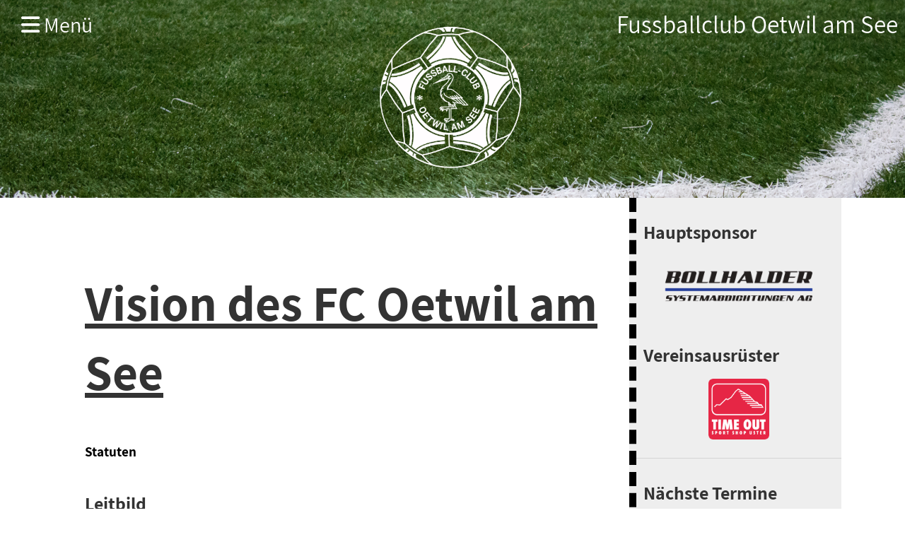

--- FILE ---
content_type: text/html;charset=UTF-8
request_url: https://www.fcoetwil.ch/statuten_und_leitbild
body_size: 8637
content:
<!DOCTYPE html>
<html lang="de">
<head>
<base href="/clubdesk/"/>

<meta name="google-site-verification" content="UZpoLbP-RiIZPvYHG_KQ2c7Jr_l_6wWRYH0myTsWBrg" />


    <meta http-equiv="content-type" content="text/html; charset=UTF-8">
    <meta name="viewport" content="width=device-width, initial-scale=1">

    <title>Mitgliedschaft - Fussballclub Oetwil am See</title>
    <link rel="icon" type="image/png" href="fileservlet?type=image&amp;id=1000956&amp;s=djEtPOaCVBCrLtJIJBvyDnZewMQD2qsrSR3ATsHYxvsfU20=">
<link rel="apple-touch-icon" href="fileservlet?type=image&amp;id=1000956&amp;s=djEtPOaCVBCrLtJIJBvyDnZewMQD2qsrSR3ATsHYxvsfU20=">
<meta name="msapplication-square150x150logo" content="fileservlet?type=image&amp;id=1000956&amp;s=djEtPOaCVBCrLtJIJBvyDnZewMQD2qsrSR3ATsHYxvsfU20=">
<meta name="msapplication-square310x310logo" content="fileservlet?type=image&amp;id=1000956&amp;s=djEtPOaCVBCrLtJIJBvyDnZewMQD2qsrSR3ATsHYxvsfU20=">
<meta name="msapplication-square70x70logo" content="fileservlet?type=image&amp;id=1000956&amp;s=djEtPOaCVBCrLtJIJBvyDnZewMQD2qsrSR3ATsHYxvsfU20=">
<meta name="msapplication-wide310x150logo" content="fileservlet?type=image&amp;id=1000956&amp;s=djEtPOaCVBCrLtJIJBvyDnZewMQD2qsrSR3ATsHYxvsfU20=">
<link rel="stylesheet" type="text/css" media="all" href="v_4.5.13/shared/css/normalize.css"/>
<link rel="stylesheet" type="text/css" media="all" href="v_4.5.13/shared/css/layout.css"/>
<link rel="stylesheet" type="text/css" media="all" href="v_4.5.13/shared/css/tinyMceContent.css"/>
<link rel="stylesheet" type="text/css" media="all" href="v_4.5.13/webpage/css/admin.css"/>
<link rel="stylesheet" type="text/css" media="all" href="/clubdesk/webpage/fontawesome_6_1_1/css/all.min.css"/>
<link rel="stylesheet" type="text/css" media="all" href="/clubdesk/webpage/lightbox/featherlight-1.7.13.min.css"/>
<link rel="stylesheet" type="text/css" media="all" href="/clubdesk/webpage/aos/aos-2.3.2.css"/>
<link rel="stylesheet" type="text/css" media="all" href="/clubdesk/webpage/owl/css/owl.carousel-2.3.4.min.css"/>
<link rel="stylesheet" type="text/css" media="all" href="/clubdesk/webpage/owl/css/owl.theme.default-2.3.4.min.css"/>
<link rel="stylesheet" type="text/css" media="all" href="/clubdesk/webpage/owl/css/animate-1.0.css"/>
<link rel="stylesheet" type="text/css" media="all" href="v_4.5.13/content.css?v=1756927232176"/>
<link rel="stylesheet" type="text/css" media="all" href="v_4.5.13/shared/css/altcha-cd.css"/>
<script type="text/javascript" src="v_4.5.13/webpage/jquery_3_6_0/jquery-3.6.0.min.js"></script><script async defer src="v_4.5.13/shared/scripts/altcha_2_0_1/altcha.i18n.js" type="module"></script>
    <link rel="stylesheet" href="/clubdesk/webpage/cookieconsent/cookieconsent-3.1.1.min.css">
<link rel="stylesheet" href="genwwwfiles/page.css?v=1756927232176">

<link rel="stylesheet" href="wwwfiles/custom.css?v=1614550280422" />

<script type="text/javascript" src="wwwfiles/jquery.csv.min.js"></script>
<script type="text/javascript" src="wwwfiles/spiele.js"></script>

</head>
<body class="">

<span class='cd-backgroundPane' style='display: block; position: absolute; overflow: hidden;top: 0px;left: 0px;bottom: 0px;right: 0px;background-color: #ffffff;'>
</span>

<nav>
    <a href="javascript:void(0);" onclick="if (!window.location.hash) { window.location.href='/statuten_und_leitbild#cd-page-content'; const target = document.getElementById('cd-page-content'); let nav = document.getElementById('cd-navigation-element'); const y = target.getBoundingClientRect().top + window.scrollY - nav.offsetHeight; window.scrollTo({ top: y, behavior: 'auto' }); } else { window.location.href=window.location.href; }"onkeyup="if(event.key === 'Enter') { event.preventDefault(); this.click(); }" class="cd-skip-link" tabindex="0">Direkt zum Hauptinhalt springen</a>

    <div class="cd-navigation-bar-container cd-hide-on-edit" id="cd-navigation-element">
        <div class="cd-navigation-bar scroll-offset-desktop scroll-offset-mobile">
            <div class="cd-navigation-bar-content">
                <div class="cd-club-logo-and-name">

<a class="cd-club-name" href="/startseite">Fussballclub Oetwil am See</a>
</div>

                <div class="cd-filler"></div>
                
                <div class="cd-separator"></div>
            <a class="cd-megamenu-button" href="javascript:void(0)">
    <i class="fas fa-bars"></i> Menü
</a>
            </div>
        </div>
        <div class="cd-megamenu-container cd-menu">
    <div class="cd-megamenu">
        <div class="cd-megamenu-content">
            <div class="cd-menu-level-1">
                <ul>
                        <li>
                            <a href="/verein"  data-id="_0" data-parent-id="" class="cd-menu-item  ">Verein</a>
                                <div class="cd-menu-level-2">
                                    <ul>
                                            <li>
                                                <a href="/verein/Termine"  data-id="_0_0" data-parent-id="_0" class="cd-menu-item  ">Termine</a>
                                            </li>
                                            <li>
                                                <a href="/verein/spielbetrieb"  data-id="_0_1" data-parent-id="_0" class="cd-menu-item  ">Spielbetrieb</a>
                                            </li>
                                            <li>
                                                <a href="/verein/kontakte"  data-id="_0_2" data-parent-id="_0" class="cd-menu-item  ">Kontakte</a>
                                            </li>
                                            <li>
                                                <a href="/verein/vorstand"  data-id="_0_3" data-parent-id="_0" class="cd-menu-item  ">Vorstand</a>
                                            </li>
                                            <li>
                                                <a href="/verein/schiedsrichter"  data-id="_0_4" data-parent-id="_0" class="cd-menu-item  ">Schiedsrichter</a>
                                            </li>
                                            <li>
                                                <a href="/verein/sportplatz-schachenweid"  data-id="_0_5" data-parent-id="_0" class="cd-menu-item  ">Sportplatz </a>
                                            </li>
                                            <li>
                                                <a href="/verein/fc-huettli"  data-id="_0_6" data-parent-id="_0" class="cd-menu-item  ">FC Hüttli</a>
                                            </li>
                                            <li>
                                                <a href="/verein/ehrenmitglieder"  data-id="_0_7" data-parent-id="_0" class="cd-menu-item  ">Ehrenmitglieder</a>
                                            </li>
                                            <li>
                                                <a href="/verein/geschichte"  data-id="_0_8" data-parent-id="_0" class="cd-menu-item  ">Geschichte</a>
                                            </li>
                                    </ul>
                                </div>
                        </li>
                        <li>
                            <a href="/Mannschaften"  data-id="_1" data-parent-id="" class="cd-menu-item  ">Mannschaften</a>
                                <div class="cd-menu-level-2">
                                    <ul>
                                            <li>
                                                <a href="/Mannschaften/1_mannschaft"  data-id="_1_0" data-parent-id="_1" class="cd-menu-item  ">1. Mannschaft</a>
                                            </li>
                                            <li>
                                                <a href="/Mannschaften/a_junioren"  data-id="_1_1" data-parent-id="_1" class="cd-menu-item  ">A+ Junioren </a>
                                            </li>
                                            <li>
                                                <a href="/Mannschaften/b_junioren"  data-id="_1_2" data-parent-id="_1" class="cd-menu-item  ">B Junioren</a>
                                            </li>
                                            <li>
                                                <a href="/Mannschaften/c_junioren"  data-id="_1_3" data-parent-id="_1" class="cd-menu-item  ">C Junioren </a>
                                            </li>
                                            <li>
                                                <a href="/Mannschaften/da_junioren"  data-id="_1_4" data-parent-id="_1" class="cd-menu-item  ">Da Junioren</a>
                                            </li>
                                            <li>
                                                <a href="/Mannschaften/db_junioren"  data-id="_1_5" data-parent-id="_1" class="cd-menu-item  ">Db Junioren</a>
                                            </li>
                                            <li>
                                                <a href="/Mannschaften/dc_junioren"  data-id="_1_6" data-parent-id="_1" class="cd-menu-item  ">Dc Junioren</a>
                                            </li>
                                            <li>
                                                <a href="/Mannschaften/ea_junioren"  data-id="_1_7" data-parent-id="_1" class="cd-menu-item  ">Ea Junioren</a>
                                            </li>
                                            <li>
                                                <a href="/Mannschaften/a_junioren2"  data-id="_1_8" data-parent-id="_1" class="cd-menu-item  ">Torhüter</a>
                                            </li>
                                            <li>
                                                <a href="/Mannschaften/senioren_30"  data-id="_1_9" data-parent-id="_1" class="cd-menu-item  ">Senioren 30+</a>
                                            </li>
                                            <li>
                                                <a href="/Mannschaften/senioren_40"  data-id="_1_10" data-parent-id="_1" class="cd-menu-item  ">Senioren 40+</a>
                                            </li>
                                    </ul>
                                </div>
                        </li>
                        <li>
                            <a href="/statuten_und_leitbild"  data-id="_2" data-parent-id="" class="cd-menu-item cd-menu-active cd-menu-selected">Mitgliedschaft</a>
                                <div class="cd-menu-level-2">
                                    <ul>
                                            <li>
                                                <a href="/statuten_und_leitbild/mitgliederbeitraege"  data-id="_2_0" data-parent-id="_2" class="cd-menu-item  ">Mitgliederbeiträge</a>
                                            </li>
                                            <li>
                                                <a href="/statuten_und_leitbild/mitglied_werden2"  data-id="_2_1" data-parent-id="_2" class="cd-menu-item  ">Mitglied werden</a>
                                            </li>
                                            <li>
                                                <a href="/statuten_und_leitbild/vereinsaustritt"  data-id="_2_2" data-parent-id="_2" class="cd-menu-item  ">Vereinsaustritt</a>
                                            </li>
                                    </ul>
                                </div>
                        </li>
                        <li>
                            <a href="/sponsoring"  data-id="_3" data-parent-id="" class="cd-menu-item  ">Sponsoring</a>
                                <div class="cd-menu-level-2">
                                    <ul>
                                            <li>
                                                <a href="/sponsoring/werbung"  data-id="_3_0" data-parent-id="_3" class="cd-menu-item  ">Werbung</a>
                                            </li>
                                            <li>
                                                <a href="/sponsoring/sponsoren"  data-id="_3_1" data-parent-id="_3" class="cd-menu-item  ">Sponsoren</a>
                                            </li>
                                            <li>
                                                <a href="/sponsoring/passivmitglieder"  data-id="_3_2" data-parent-id="_3" class="cd-menu-item  ">Passivmitglieder</a>
                                            </li>
                                            <li>
                                                <a href="/sponsoring/supporter-vereinigung"  data-id="_3_3" data-parent-id="_3" class="cd-menu-item  ">Supporter-Vereinigung</a>
                                            </li>
                                    </ul>
                                </div>
                        </li>
                </ul>
            </div>
        </div>
    </div>
</div>
    </div>
</nav>

<div class="main cd-light">

        <div tabindex="0" class="cd-totop-button" onclick="topFunction()"
         onkeyup="if(event.key === 'Enter') { topFunction(); }">
        <i class="fas fa-chevron-up"></i>
    </div>


    <header class="header-wrapper">
    <div class="cd-header "><div id='section_1000376' class='cd-section cd-light cd-min-height-set' debug-label='1000376' style='min-height: 280px;'>
<span class='cd-backgroundPane cd-backgroundPosition_COVER' style='display: block; position: absolute; overflow: hidden;top: 0px;left: 0px;bottom: 0px;right: 0px;filter: blur(0px);background-image: url(fileservlet?type=image&amp;id=1000931&amp;s=djEtWeLrdZemWE8rFk5cghnd7fntfhdSTXYuAH_DrLndkQA=);background-color: #ffffff;'>
</span>
<div class='cd-section-content cd-full-width'></div>
</div>
</div>
    </header>

<div class="columns-wrapper">
    <div class="columns-margins"></div>
    <div class="columns">
        <main class="content-wrapper" tabindex="-1" id="cd-page-content" >
            <div class="cd-content  cd-light"><span class='cd-backgroundPane' style='display: block; position: absolute; overflow: hidden;top: 0px;left: 0px;bottom: 0px;right: 0px;background-color: rgba(255,255,255,1);'>
</span>
<div aria-labelledby="block_1001291_title" id='section_1000174' class='cd-section cd-light' debug-label='1000174' style=''>
<span class='cd-backgroundPane' style='display: block; position: absolute; overflow: hidden;top: 0px;left: 0px;bottom: 0px;right: 0px;background-color: rgba(255,255,255,1);'>
</span>
<div class='cd-section-content'><div class="cd-row">

    <div class="cd-col m12">
        <div data-block-type="24" class="cd-block"
     debug-label="TitleBlock:1001291"
     id="block_1001291" 
     style="" >

    <div class="cd-block-content" id="block_1001291_content"
         style="">
        <h1 id="block_1001291_title">Vision des FC Oetwil am See</h1></div>
    </div>
</div>
    </div>

<div class="cd-row">

    <div class="cd-col m12">
        <div data-block-type="0" class="cd-block"
     debug-label="TextBlock:1000827"
     id="block_1000827" 
     style="" >

    <div class="cd-block-content" id="block_1000827_content"
         style="">
        <div><span style="color: rgb(0, 0, 0); font-size: 120%;"><a style="color: rgb(0, 0, 0);" href="fileservlet?id=1000777&amp;s=djEtaoTq-q7fSeH5x071Gc91BeQXGYL9VgwK6d_ddqfjyws=" target="_blank" rel="noopener"><strong>Statuten</strong></a></span></div>
<div>&nbsp;</div>
<h3 class="entry-content clearfix"><span style="font-size: 100%;"><strong>Leitbild</strong></span></h3>
<p>Fussball, Freude und Freundschaft, dies sind Attribute, welche der FC Oetwil am See seit seiner Gr&uuml;ndung im Jahr 1969 verfolgt. Wir bieten allen interessierten Kindern, Jugendlichen und Erwachsenen einen Platz in unserem Verein an und schaffen das Umfeld, einer Freizeitbesch&auml;ftigung nachzugehen sowie die Kameradschaft zu f&ouml;rdern. Wir bekennen uns zum Breitensport und streben eine hohe Qualit&auml;t in Bezug auf Ausbildung, Training, Sicherheit und Integration an.</p>
<p><strong>Lokale Verankerung</strong><br>Als Dorfverein nehmen wir aktiv am Dorfleben teil. Das sportliche Angebot sowie die Vereinsanl&auml;sse sehen wir als Treffpunkt f&uuml;r Oetwiler Einwohner von jung bis alt und leisten damit einen Beitrag an die kulturelle Vielfalt und Attraktivit&auml;t der Gemeinde Oetwil am See.</p>
<p><strong>Ethik</strong><br>Gegenseitiger Respekt und Fairness beim Fussball und im pers&ouml;nlichen Umgang &ndash; auch Dritten gegen&uuml;ber &ndash; geh&ouml;ren zu unserem Kredo. Wir f&ouml;rdern den Fairplaygedanken bei unseren Spielern, Trainern, Betreuern, Funktion&auml;ren und Zuschauern. Wir pflegen das aktive Vereinsleben mit Beteiligung aller Vereinsmitglieder.</p>
<p><strong>Sportlich</strong><br>Wir richten unser Sportangebot auf die spezifischen Bed&uuml;rfnisse der unterschiedlichen Mitgliedergruppen aus, insbesondere f&uuml;r Kinder, Jugendliche, Aktive, Senioren und Veteranen. Wir f&ouml;rdern die eigenen Junioren mit qualifizierten Trainern f&uuml;r alle, um die n&ouml;tigen Grundlagen f&uuml;r eine ausgezeichnete fussballerische Ausbildung sicherzustellen. Im gesamten aktiven Bereich setzt der FC Oetwil am See auf die Integration des eigenen Nachwuchses. Wir wollen uns im Verein und innerhalb der Mannschaften Ziele setzen und diese konsequent verfolgen.</p>
<p><strong>Finanzen</strong><br>Wir streben nachhaltige, gesunde und ausgeglichene Finanzen an. Damit wir die finanziellen Bed&uuml;rfnisse erf&uuml;llen k&ouml;nnen sind wir auf Mitgliederbeitr&auml;ge, Ertr&auml;ge aus Vereinsanl&auml;ssen, Sponsoren- und Supporter-Beitr&auml;ge, Werbeeinnahmen sowie weitere Einnahmequellen angewiesen.</p>
<p><strong>Information und Kommunikation</strong><br>Wir betreiben eine transparente und klare Vereins- und Kommunikationspolitik und nehmen unsere soziale Verantwortung gegen&uuml;ber allen Interessengruppen wahr. Wir wollen klare Arbeitsauftr&auml;ge, einen sichergestellten Informationsfluss und eine gesunde, funktionierende Vereinsstruktur schaffen.</p>
<p><strong>Zusammenarbeit</strong><br>Zur Erreichung der Vereinsziele arbeiten wir mit anderen Vereinen, Beh&ouml;rden und Organisationen in unserem Umfeld eng zusammen.</p>
<p>Mit folgenden Verb&auml;nden und Beh&ouml;rden besteht eine aktive Zusammenarbeit:</p>
<ul>
<li>Schweizerischer Fussballverband (SFV)</li>
<li>Regionaler Fussballverband (FVRZ)</li>
<li>Gemeinde Oetwil am See</li>
</ul>
<p>Oetwil am See, 31. August 2013</p></div>
    </div>
</div>
    </div>

</div>
</div>
</div>
        </main>

        <aside class="sidebar-wrapper">
            <div class="cd-sidebar  cd-light"><span class='cd-backgroundPane' style='display: block; position: absolute; overflow: hidden;top: 0px;left: 0px;bottom: 0px;right: 0px;background-color: rgba(255,255,255,1);'>
</span>
<div aria-labelledby="block_1001461_title" id='section_1000539' class='cd-section' debug-label='1000539' style='margin: 0px;padding: 10px;'>
<div class='cd-section-content cd-full-width'><div class="cd-row">

    <div class="cd-col m12">
        <div data-block-type="24" class="cd-block cd-block-left cd-block-mobile-left"
     debug-label="TitleBlock:1001461"
     id="block_1001461" 
     style="flex-grow: 1;margin: 0px;" >

    <div class="cd-block-content" id="block_1001461_content"
         style="padding: 0px;">
        <h3 id="block_1001461_title">Hauptsponsor </h3></div>
    </div>
<div data-block-type="28" class="cd-block cd-block-center cd-block-mobile-center"
     debug-label="Sponsors:1001462"
     id="block_1001462" 
     style="flex-grow: 1;margin: 0;" >

    <div class="cd-block-content" id="block_1001462_content"
         style="padding: 0px;">
        <div class="cd-tile-container"><div class="cd-sponsors-item cd-tile cd-tile-width-1"><div class="cd-sponsors-logo"><div class="cd-image-wrapper-3_1"><div class="cd-image-content "><a href="https://www.systemabdichtungen.ch/" target="_blank"><img alt="Bollhalder Systemabdichtungen AG" class="cd-image-contain" src="fileservlet?type=image&amp;id=1000819&amp;s=djEt1gDec67QRLnCmi1RxVQkXRqyUoxh0wufCgclV8kTuBk="/></a></div></div></div ></div ></div ></div>
    </div>
<div data-block-type="24" class="cd-block cd-block-left cd-block-mobile-left"
     debug-label="TitleBlock:1001463"
     id="block_1001463" 
     style="flex-grow: 1;margin: 0px;" >

    <div class="cd-block-content" id="block_1001463_content"
         style="padding: 0px;">
        <h3 id="block_1001463_title">Vereinsausr&uuml;ster</h3></div>
    </div>
<div data-block-type="28" class="cd-block cd-block-center cd-block-mobile-center"
     debug-label="Sponsors:1001464"
     id="block_1001464" 
     style="flex-grow: 1;margin: 0;" >

    <div class="cd-block-content" id="block_1001464_content"
         style="padding: 0px;">
        <div class="cd-tile-container"><div class="cd-sponsors-item cd-tile cd-tile-width-1"><div class="cd-sponsors-logo"><div class="cd-image-wrapper-3_1"><div class="cd-image-content "><a href="https://www.sportshop-timeout.ch" target="_blank"><img alt="Sport Shop Time Out Uster AG" class="cd-image-contain" src="fileservlet?type=image&amp;id=1000777&amp;s=djEtUTJlZTOgLPKxzsE63aKSzBre4dvI18DCoMRat00mnrw="/></a></div></div></div ></div ></div ></div>
    </div>
</div>
    </div>

</div>
</div>
<div aria-labelledby="block_1001465_title" id='section_1000540' class='cd-section' debug-label='1000540' style='padding: 10px;'>
<div class='cd-section-content cd-full-width'><div class="cd-row">

    <div class="cd-col m12">
        <div data-block-type="24" class="cd-block cd-block-left cd-block-mobile-left"
     debug-label="TitleBlock:1001465"
     id="block_1001465" 
     style="flex-grow: 1;margin: 0px;" >

    <div class="cd-block-content" id="block_1001465_content"
         style="padding: 0px;">
        <h3 id="block_1001465_title">N&auml;chste Termine</h3></div>
    </div>
</div>
    </div>

<div class="cd-row">

    <div class="cd-col m12">
        <div data-block-type="2" class="cd-block"
     debug-label="EventList:1001466"
     id="block_1001466" 
     style="flex-grow: 1;margin: 0px;" >

    <div class="cd-block-content" id="block_1001466_content"
         style="padding: 0px;">
        <span class="cd-back-anchor" id="eventblock-1001466"></span>

<div class="event-list cd-tile-h">
    <div class="cd-tile-container cd-neutral-content">
<div role="button" tabindex="0" class="cd-tile-h-box cd-tile-width-1" onclick="window.location.href='/statuten_und_leitbild?b=1001466&c=ED1000408&s=djEtpffAzsnIIlJHUv-koxN6CwxPx-R4y2CBsiOay14gpxI='" onkeyup="if (event.key === 'Enter' || event.key === ' ') { event.preventDefault(); this.click(); }" style="cursor:pointer;">
<span class="cd-back-anchor" id="eventlistblock-1001466-event-1000408"></span>
<div class="cd-tile-h-main-area">
<div class="cd-tile-h-main-content">
<div class="cd-tile-h-main-heading">Trainingslager 1. Mannschaft</div>
<div class="cd-tile-h-main-subheading">Di 24.02.2026 - <br>So 01.03.2026</div>
</div>
</div>
</div>
<div role="button" tabindex="0" class="cd-tile-h-box cd-tile-width-1" onclick="window.location.href='/statuten_und_leitbild?b=1001466&c=ED1000410&s=djEtux5u5SPS9Qek9tXvpfkT6-I6wMQIFbptGXebqxQbQik='" onkeyup="if (event.key === 'Enter' || event.key === ' ') { event.preventDefault(); this.click(); }" style="cursor:pointer;">
<span class="cd-back-anchor" id="eventlistblock-1001466-event-1000410"></span>
<div class="cd-tile-h-main-area">
<div class="cd-tile-h-main-content">
<div class="cd-tile-h-main-heading">Papiersammlung</div>
<div class="cd-tile-h-main-subheading">Sa 07.03.2026 08:00 - 13:00</div>
</div>
</div>
</div>
<div role="button" tabindex="0" class="cd-tile-h-box cd-tile-width-1" onclick="window.location.href='/statuten_und_leitbild?b=1001466&c=ED1000224&s=djEtpKCCPQuibgpFnR4VMn3tZ6M8W3QzkOdrNmjnhCKnbb8='" onkeyup="if (event.key === 'Enter' || event.key === ' ') { event.preventDefault(); this.click(); }" style="cursor:pointer;">
<span class="cd-back-anchor" id="eventlistblock-1001466-event-1000224"></span>
<div class="cd-tile-h-main-area">
<div class="cd-tile-h-main-content">
<div class="cd-tile-h-main-heading">FC Oetwil am See 1 (4.) - FC Wetzikon 2 (4.)</div>
<div class="cd-tile-h-main-subheading">So 29.03.2026 14:00 - 16:00</div>
</div>
</div>
</div>
<div role="button" tabindex="0" class="cd-tile-h-box cd-tile-width-1" onclick="window.location.href='/statuten_und_leitbild?b=1001466&c=ED1000283&s=djEtWPVjluRp-UDXW2UF8J9GXVX2la5GMleCkzaZsvyoK1g='" onkeyup="if (event.key === 'Enter' || event.key === ' ') { event.preventDefault(); this.click(); }" style="cursor:pointer;">
<span class="cd-back-anchor" id="eventlistblock-1001466-event-1000283"></span>
<div class="cd-tile-h-main-area">
<div class="cd-tile-h-main-content">
<div class="cd-tile-h-main-heading">FC Gossau 2 (4.) - FC Oetwil am See 1 (4.)</div>
<div class="cd-tile-h-main-subheading">So 12.04.2026 00:00 - 02:00</div>
</div>
</div>
</div>
<div role="button" tabindex="0" class="cd-tile-h-box cd-tile-width-1" onclick="window.location.href='/statuten_und_leitbild?b=1001466&c=ED1000284&s=djEt8XyLHKU1NwpnOHgi-VgrFcNjNLJQVfn-6axvFO9Cqdk='" onkeyup="if (event.key === 'Enter' || event.key === ' ') { event.preventDefault(); this.click(); }" style="cursor:pointer;">
<span class="cd-back-anchor" id="eventlistblock-1001466-event-1000284"></span>
<div class="cd-tile-h-main-area">
<div class="cd-tile-h-main-content">
<div class="cd-tile-h-main-heading">FC Oetwil am See 1 (4.) - FC Rüti 2 (4.)</div>
<div class="cd-tile-h-main-subheading">So 19.04.2026 14:00 - 16:00</div>
</div>
</div>
</div>
<div role="button" tabindex="0" class="cd-tile-h-box cd-tile-width-1" onclick="window.location.href='/statuten_und_leitbild?b=1001466&c=ED1000285&s=djEtov8NrA2tXe1SymuHWl-cMhHn3-PXy13F2qZ6Pl7i8HM='" onkeyup="if (event.key === 'Enter' || event.key === ' ') { event.preventDefault(); this.click(); }" style="cursor:pointer;">
<span class="cd-back-anchor" id="eventlistblock-1001466-event-1000285"></span>
<div class="cd-tile-h-main-area">
<div class="cd-tile-h-main-content">
<div class="cd-tile-h-main-heading">FC Stäfa 1895 3 (4.) - FC Oetwil am See 1 (4.)</div>
<div class="cd-tile-h-main-subheading">So 26.04.2026 10:00 - 12:00</div>
</div>
</div>
</div>
<div role="button" tabindex="0" class="cd-tile-h-box cd-tile-width-1" onclick="window.location.href='/statuten_und_leitbild?b=1001466&c=ED1000286&s=djEttlYpVjQEn8mNRd9275A8foqfZ39ermSePATUDhm-FXc='" onkeyup="if (event.key === 'Enter' || event.key === ' ') { event.preventDefault(); this.click(); }" style="cursor:pointer;">
<span class="cd-back-anchor" id="eventlistblock-1001466-event-1000286"></span>
<div class="cd-tile-h-main-area">
<div class="cd-tile-h-main-content">
<div class="cd-tile-h-main-heading">FC Oetwil am See 1 (4.) - FC Pfäffikon 2 (4.)</div>
<div class="cd-tile-h-main-subheading">So 03.05.2026 14:00 - 16:00</div>
</div>
</div>
</div>
</div>
<p class="cd-detailPageNavigation">
        <a class="cd-button cd-button-tertiary"
           href="/statuten_und_leitbild?b=1001466&c=EL&s=djEtSZwmX5TvPyP9FPWDJ4FlHI3EI9p1kgXBkINPIoSrT68=">Weitere Einträge</a>
        </p>
    </div>
</div>
    </div>
</div>
    </div>

</div>
</div>
</div>
        </aside>
    </div>
    <div class="columns-margins"></div>
</div>


<footer>
    <div class="cd-footer  cd-light"><span class='cd-backgroundPane' style='display: block; position: absolute; overflow: hidden;top: 0px;left: 0px;bottom: 0px;right: 0px;background-color: rgba(255,255,255,0);'>
</span>
<div aria-labelledby="block_1000981_title" id='section_1000140' class='cd-section cd-light' debug-label='1000140' style=''>
<span class='cd-backgroundPane' style='display: block; position: absolute; overflow: hidden;top: 0px;left: 0px;bottom: 0px;right: 0px;background-color: rgba(255,255,255,0);'>
</span>
<div class='cd-section-content'><div class="cd-row">

    <div class="cd-col m12">
        <div data-block-type="24" class="cd-block cd-block-center cd-block-mobile-center"
     debug-label="TitleBlock:1000981"
     id="block_1000981" 
     style="" >

    <div class="cd-block-content" id="block_1000981_content"
         style="">
        <h2 id="block_1000981_title">Sponsoren</h2></div>
    </div>
<div data-block-type="28" class="cd-block"
     debug-label="Sponsors:1000905"
     id="block_1000905" 
     style="" >

    <div class="cd-block-content" id="block_1000905_content"
         style="">
        <div class="cd-tile-container"><div class="cd-sponsors-item cd-tile cd-tile-width-5"><div class="cd-sponsors-logo"><div class="cd-image-wrapper-3_1"><div class="cd-image-content "><a href="https://www.abplanalpag.ch/" target="_blank"><img alt="Abplanalp AG " class="cd-image-contain" src="fileservlet?type=image&amp;id=1000207&amp;s=djEtDmQoEchxyFp0VU9rOd3328HSEzcCflAD3ihsdTT7Ldg="/></a></div></div></div ></div ><div class="cd-sponsors-item cd-tile cd-tile-width-5"><div class="cd-sponsors-logo"><div class="cd-image-wrapper-3_1"><div class="cd-image-content "><a href="https://www.adessohairdesign.ch/oetwil-am-see-by-samira/" target="_blank"><img alt="Adesso Hair Design by Samira" class="cd-image-contain" src="fileservlet?type=image&amp;id=1000793&amp;s=djEtDYURI7vRfQKMIzJW3a0C6_O2cqV1b-A2nX-u3fBu480="/></a></div></div></div ></div ><div class="cd-sponsors-item cd-tile cd-tile-width-5"><div class="cd-sponsors-logo"><div class="cd-image-wrapper-3_1"><div class="cd-image-content "><a href="https://adizollinger.ch/" target="_blank"><img alt="Adi Zollinger GmbH" class="cd-image-contain" src="fileservlet?type=image&amp;id=1000208&amp;s=djEtub3njAx3NT44Wh_5-ZGtsFvc-Ri7TDpYqKNd2utv-Vs="/></a></div></div></div ></div ><div class="cd-sponsors-item cd-tile cd-tile-width-5"><div class="cd-sponsors-logo"><div class="cd-image-wrapper-3_1"><div class="cd-image-content "><img alt="Anto&#39;s Plattenbeläge GmbH" class="cd-image-contain" src="fileservlet?type=image&amp;id=1000813&amp;s=djEtk966qMDBC-5Ad7B16r1Bn6XwjxoltbUc2HbVGN9wTi0="/></div></div></div ></div ><div class="cd-sponsors-item cd-tile cd-tile-width-5"><div class="cd-sponsors-logo"><div class="cd-image-wrapper-3_1"><div class="cd-image-content "><a href="https://www.systemabdichtungen.ch/" target="_blank"><img alt="Bollhalder Systemabdichtungen AG" class="cd-image-contain" src="fileservlet?type=image&amp;id=1000819&amp;s=djEt1gDec67QRLnCmi1RxVQkXRqyUoxh0wufCgclV8kTuBk="/></a></div></div></div ></div ><div class="cd-sponsors-item cd-tile cd-tile-width-5"><div class="cd-sponsors-logo"><div class="cd-image-wrapper-3_1"><div class="cd-image-content "><a href="www.brunnenbuehl-ag.ch" target="_blank"><img alt="Brunnenbühl AG" class="cd-image-contain" src="fileservlet?type=image&amp;id=1001047&amp;s=djEt6OkhNzGf772uTZgoJGrmyRJJrpzOzkHBUWAdt_My7jw="/></a></div></div></div ></div ><div class="cd-sponsors-item cd-tile cd-tile-width-5"><div class="cd-sponsors-logo"><div class="cd-image-wrapper-3_1"><div class="cd-image-content "><a href="https://www.carrosseriemaurer.ch" target="_blank"><img alt="Carrosserie Urs Maurer" class="cd-image-contain" src="fileservlet?type=image&amp;id=1000256&amp;s=djEtq5uIAvaFa40yjVfMO4rBSGftuXy4yirQIKCn6gCchvc="/></a></div></div></div ></div ><div class="cd-sponsors-item cd-tile cd-tile-width-5"><div class="cd-sponsors-logo"><div class="cd-image-wrapper-3_1"><div class="cd-image-content "><a href="https://www.elektro-maag.ch" target="_blank"><img alt="Elektro Maag AG" class="cd-image-contain" src="fileservlet?type=image&amp;id=1000257&amp;s=djEtBAx2w7EKfmvfe_HhW1x6ywvdKJ4LMoXGVMcrmSk7D8w="/></a></div></div></div ></div ><div class="cd-sponsors-item cd-tile cd-tile-width-5"><div class="cd-sponsors-logo"><div class="cd-image-wrapper-3_1"><div class="cd-image-content "><a href="https://www.feldhofgarage.ch" target="_blank"><img alt="Feldhof Garage AG" class="cd-image-contain" src="fileservlet?type=image&amp;id=1000258&amp;s=djEtNKD5Xmp7tu8g3S7R0tKJZYrMYNLpOC1sqHahQDM5f_s="/></a></div></div></div ></div ><div class="cd-sponsors-item cd-tile cd-tile-width-5"><div class="cd-sponsors-logo"><div class="cd-image-wrapper-3_1"><div class="cd-image-content "><a href="https://www.finam.ch/" target="_blank"><img alt="finam software&amp;solutions ag" class="cd-image-contain" src="fileservlet?type=image&amp;id=1000791&amp;s=djEtkVV88S1A4wkQwksT7ZCjJpWEd66rHlqo53V_AMF-GPc="/></a></div></div></div ></div ><div class="cd-sponsors-item cd-tile cd-tile-width-5"><div class="cd-sponsors-logo"><div class="cd-image-wrapper-3_1"><div class="cd-image-content "><a href="http://www.fluetsch-transporte.ch" target="_blank"><img alt="Flütsch Transporte GmbH" class="cd-image-contain" src="fileservlet?type=image&amp;id=1000259&amp;s=djEteIJ8io0SY0Kim_dcYDu-Emql3n2LbF0MQTUuwQJtgSo="/></a></div></div></div ></div ><div class="cd-sponsors-item cd-tile cd-tile-width-5"><div class="cd-sponsors-logo"><div class="cd-image-wrapper-3_1"><div class="cd-image-content "><img alt="Friitigsclub" class="cd-image-contain" src="fileservlet?type=image&amp;id=1000808&amp;s=djEtjiA8kIkENCzYJKyqq8NtstYwNj0olVH92Msfwj1s6Uc="/></div></div></div ></div ><div class="cd-sponsors-item cd-tile cd-tile-width-5"><div class="cd-sponsors-logo"><div class="cd-image-wrapper-3_1"><div class="cd-image-content "><a href="https://www.gadola-bau.ch/" target="_blank"><img alt="Gadola Immobilien und Verwaltungs AG" class="cd-image-contain" src="fileservlet?type=image&amp;id=1000932&amp;s=djEtfOzx6MWPnI2qVfIWMraY5ZUUx98AWcihrAJ4hARzJic="/></a></div></div></div ></div ><div class="cd-sponsors-item cd-tile cd-tile-width-5"><div class="cd-sponsors-logo"><div class="cd-image-wrapper-3_1"><div class="cd-image-content "><a href="https://eichbuehl.mazda.ch/" target="_blank"><img alt="Garage Eichbühl" class="cd-image-contain" src="fileservlet?type=image&amp;id=1000261&amp;s=djEtuFpKttCHAOKohaoQgcbHnwAR45SqM5eU8g4V2d4lZy8="/></a></div></div></div ></div ><div class="cd-sponsors-item cd-tile cd-tile-width-5"><div class="cd-sponsors-logo"><div class="cd-image-wrapper-3_1"><div class="cd-image-content "><a href="https://www.garage-weber.ch" target="_blank"><img alt="Garage Weber Männedorf AG" class="cd-image-contain" src="fileservlet?type=image&amp;id=1000262&amp;s=djEtyeuWbyaAswzoFAUygdQmVZNQleCCH7FtzXZVIVIW9tE="/></a></div></div></div ></div ><div class="cd-sponsors-item cd-tile cd-tile-width-5"><div class="cd-sponsors-logo"><div class="cd-image-wrapper-3_1"><div class="cd-image-content "><img alt="Georg Walder Transporte Kurierdienst" class="cd-image-contain" src="fileservlet?type=image&amp;id=1000237&amp;s=djEtY9ZEUvu-i7riDnDxmARdetsYN7w7bnGsV-fem6virlg="/></div></div></div ></div ><div class="cd-sponsors-item cd-tile cd-tile-width-5"><div class="cd-sponsors-logo"><div class="cd-image-wrapper-3_1"><div class="cd-image-content "><a href="https://gerbersports-gmbh.ch" target="_blank"><img alt="Gerber Sports GmbH" class="cd-image-contain" src="fileservlet?type=image&amp;id=1000263&amp;s=djEtQeCFDVlns0Nl0EgxctwaIoz50k12dQ2A0NdmVMSC1Aw="/></a></div></div></div ></div ><div class="cd-sponsors-item cd-tile cd-tile-width-5"><div class="cd-sponsors-logo"><div class="cd-image-wrapper-3_1"><div class="cd-image-content "><a href="https://www.hagermetzg.ch" target="_blank"><img alt="Hagers Bahnhöfli-Metzg" class="cd-image-contain" src="fileservlet?type=image&amp;id=1000264&amp;s=djEt-Ow_HsRnVAsUd3Zn78v10i5ooPmx_whMYoaAhtZO_Ac="/></a></div></div></div ></div ><div class="cd-sponsors-item cd-tile cd-tile-width-5"><div class="cd-sponsors-logo"><div class="cd-image-wrapper-3_1"><div class="cd-image-content "><a href="https://it-tech.ch" target="_blank"><img alt="IT-Tech Föllmi GmbH" class="cd-image-contain" src="fileservlet?type=image&amp;id=1000804&amp;s=djEt2xDO1ZoJYSzs_EGpp11VbtZC15-a2NMra916ZhrCxT0="/></a></div></div></div ></div ><div class="cd-sponsors-item cd-tile cd-tile-width-5"><div class="cd-sponsors-logo"><div class="cd-image-wrapper-3_1"><div class="cd-image-content "><a href="https://www.grimm.ch" target="_blank"><img alt="J. Grimm AG" class="cd-image-contain" src="fileservlet?type=image&amp;id=1000266&amp;s=djEtlGFlJa-yZZ1wMzseWQs5cw7EWoJxDZTz3Tag8F9gnfQ="/></a></div></div></div ></div ><div class="cd-sponsors-item cd-tile cd-tile-width-5"><div class="cd-sponsors-logo"><div class="cd-image-wrapper-3_1"><div class="cd-image-content "><a href="https://kuenzli-ag.ch" target="_blank"><img alt="Künzli AG" class="cd-image-contain" src="fileservlet?type=image&amp;id=1000268&amp;s=djEt_PQZ3BbatMw236IafZWdckP1Ti45KcbwLZKcdlGBkqA="/></a></div></div></div ></div ><div class="cd-sponsors-item cd-tile cd-tile-width-5"><div class="cd-sponsors-logo"><div class="cd-image-wrapper-3_1"><div class="cd-image-content "><a href="www.marzoskinderwelt.ch" target="_blank"><img alt="Marzo&#39;s Kinderwelt" class="cd-image-contain" src="fileservlet?type=image&amp;id=1000812&amp;s=djEtglFosetVe5LRfEsBJrx32hRrjO4_U92sITg28rFtUlI="/></a></div></div></div ></div ><div class="cd-sponsors-item cd-tile cd-tile-width-5"><div class="cd-sponsors-logo"><div class="cd-image-wrapper-3_1"><div class="cd-image-content "><a href="https://www.raiffeisen.ch/rapperswil-jona/de/ueber-uns/ihre-bank-vor-ort/ihre-ansprechpartner/team-hombrechtikon.html" target="_blank"><img alt="Raiffeisenbank Rapperswil-Jona" class="cd-image-contain" src="fileservlet?type=image&amp;id=1000820&amp;s=djEt1NB9YhfdkAwFatcKP76AwBObhAKJRJXJyEiChV3l500="/></a></div></div></div ></div ><div class="cd-sponsors-item cd-tile cd-tile-width-5"><div class="cd-sponsors-logo"><div class="cd-image-wrapper-3_1"><div class="cd-image-content "><a href="https://www.mobiliar.ch/generalagenturen/meilen" target="_blank"><img alt="Schweizerische Mobiliar Versicherungsgesellschaft" class="cd-image-contain" src="fileservlet?type=image&amp;id=1000796&amp;s=djEt1cPDl5hgQhTWzdxN4SoPvvBOsmMAzBXu3Jk9kdhIMb8="/></a></div></div></div ></div ><div class="cd-sponsors-item cd-tile cd-tile-width-5"><div class="cd-sponsors-logo"><div class="cd-image-wrapper-3_1"><div class="cd-image-content "><a href="https://www.sherifi-fahrschule.ch/" target="_blank"><img alt="SHERIFI Fahrschule" class="cd-image-contain" src="fileservlet?type=image&amp;id=1000787&amp;s=djEtg7yut06AgWgcZXHTIG8-KIo8ATNpi6HfqOW1Y--8Ql4="/></a></div></div></div ></div ><div class="cd-sponsors-item cd-tile cd-tile-width-5"><div class="cd-sponsors-logo"><div class="cd-image-wrapper-3_1"><div class="cd-image-content "><a href="https://steinundgruen.ch/" target="_blank"><img alt="Stein &amp; Grün GmbH" class="cd-image-contain" src="fileservlet?type=image&amp;id=1000692&amp;s=djEt6gideIxhmh9dbmXBPz6Qbs2M9NAP4BpuPac8017e1NU="/></a></div></div></div ></div ><div class="cd-sponsors-item cd-tile cd-tile-width-5"><div class="cd-sponsors-logo"><div class="cd-image-wrapper-3_1"><div class="cd-image-content "><a href="https://www.taravella.ch" target="_blank"><img alt="Taravella AG Autospritzwerk &amp; Carrosserie" class="cd-image-contain" src="fileservlet?type=image&amp;id=1000694&amp;s=djEthpN7edazzTW1YmBOsKYv9JPxF_49VdZFCX3h3T3_8is="/></a></div></div></div ></div ><div class="cd-sponsors-item cd-tile cd-tile-width-5"><div class="cd-sponsors-logo"><div class="cd-image-wrapper-3_1"><div class="cd-image-content "><a href="https://www.metallbaumann.ch" target="_blank"><img alt="W. Baumann Schlosserei / Metallbau AG" class="cd-image-contain" src="fileservlet?type=image&amp;id=1000270&amp;s=djEtRTdpk6B2PURSFj4LwaKM4vHPdt1a6uVnld7hVt_Y-mU="/></a></div></div></div ></div ></div ></div>
    </div>
</div>
    </div>

<div class="cd-row">

    <div class="cd-col m4">
        <div data-block-type="23" class="cd-block cd-block-mobile-center"
     debug-label="SocialMedia:1000474"
     id="block_1000474" 
     style="" >

    <div class="cd-block-content" id="block_1000474_content"
         style="">
        <div style='display: inline-block'>
    <a class='cd-social-media-icon' href="https://www.facebook.com/groups/205881909477159/" target="_blank" aria-label="Besuche uns auf Facebook"><i class="fab fa-facebook-square"></i></a><a class='cd-social-media-icon' href="https://www.instagram.com/fcoetwilamsee/" target="_blank" aria-label="Besuche uns auf Instagram"><i class="fab fa-instagram"></i></a><a class='cd-social-media-icon' href="mailto:sekretariat@fcoetwil.ch" target="_blank" aria-label="Schreib uns eine E-Mail"><i class="fas fa-envelope-square"></i></a></div></div>
    </div>
</div>
    <div class="cd-col m4">
        <div data-block-type="0" class="cd-block cd-block-center"
     debug-label="TextBlock:1000475"
     id="block_1000475" 
     style="" >

    <div class="cd-block-content" id="block_1000475_content"
         style="">
        <p>&copy; Fussballclub Oetwil am See<br><span style="font-size: 80%;"><a href="https://www.clubdesk.ch" target="_blank">Erstellt mit ClubDesk Vereinssoftware</a></span></p></div>
    </div>
</div>
    <div class="cd-col m4">
        <div data-block-type="0" class="cd-block cd-block-right cd-block-mobile-center"
     debug-label="TextBlock:1000476"
     id="block_1000476" 
     style="" >

    <div class="cd-block-content" id="block_1000476_content"
         style="">
        <p><a href="/impressum">Impressum</a><br /><a href="/datenschutz">Datenschutz</a></p></div>
    </div>
</div>
    </div>

</div>
</div>
</div>
</footer>
</div>
<script type="text/javascript" src="v_4.5.13/webpage/in-page-navigation.js"></script>
<script type="text/javascript" src="webpage/lightbox/featherlight-1.7.13.min.js"></script>
<script type="text/javascript" src="webpage/aos/aos-2.3.2.js"></script>
<script type="text/javascript" src="webpage/aos/aos-init-2.3.2.js"></script>
<script type="text/javascript" src="webpage/lightbox/featherlight-1.7.13.min.js"></script>
<script type="text/javascript" src="webpage/owl/owl.carousel-2.3.4-cd.js"></script>
<script type="text/javascript" src="webpage/fixes/ofi.js"></script>
<script type="text/javascript" src="webpage/fixes/captions.js"></script>
<script type="text/javascript">
objectFitImages('.cd-image-content img');
adjustCaptionContainer();
</script>
<script>  window.addEventListener('load', (event) => {
    let altchaWidgets = document.querySelectorAll('altcha-widget');
    if (!altchaWidgets || altchaWidgets.length == 0) {
      return;
    }
    for (var i = 0; i < altchaWidgets.length; i++) {
      let altchaWidget = altchaWidgets[i];
      let anchor = document.querySelector(altchaWidget.floatinganchor);
      anchor.addEventListener('mouseenter', function() { if (altchaWidget.getState() === 'verifying') { altchaWidget.removeAttribute('hidden'); } });
      anchor.addEventListener('mouseleave', function() { altchaWidget.setAttribute('hidden', 'true'); });
      altchaWidget.addEventListener('statechange', (ev) => {
        if (ev.detail.state === 'error') {
          altchaWidget.removeAttribute('hidden');
        }
      });
    }
  });
</script>

<script src="/clubdesk/webpage/cookieconsent/cookieconsent-3.1.1.min.js" type="text/javascript"></script>
<script src="genwwwfiles/page.js?v=1756927232176" type="text/javascript"></script>


</body>
</html>

--- FILE ---
content_type: text/css;charset=UTF-8
request_url: https://www.fcoetwil.ch/clubdesk/wwwfiles/custom.css?v=1614550280422
body_size: 412
content:
/* Hier können Sie bei Bedarf Ihre eigenen CSS-Definitionen einfügen. */

.navigation-bar {
  position: absolute;
  width: 100%;
  top: 0;
  float: left;
}

.sidebar-wrapper {
  background-color: rgba(238,238,238,1.0);
}

aside .cd-section {
  border-bottom: 1px solid #D5D5D5;
}

aside .event-list .cd-tile-h-main-area {
  background-color: transparent;
  color: rgba(51,51,51,1.0);
  border-bottom: 1px solid #D5D5D5;
}

aside .event-list .cd-tile-h-main-heading {
  color: rgba(51,51,51,1.0);
  font-size: 18px;
}

aside .event-list .cd-tile-h-main-subheading {
  color: rgba(51,51,51,1.0);
}

.cd-group-detail a {
  display: block;
}

.cd-group-image {
  float: none;
}

.cd-carousel-item .cd-image-wrapper-4_3 {
  max-height: 300px;
}

.cd-carousel-item img {
  max-width: 300px;
  margin: 0 auto 0 auto;
}

.cd-news-text {
  max-width: 100%;
}

--- FILE ---
content_type: application/x-javascript;charset=UTF-8
request_url: https://www.fcoetwil.ch/clubdesk/wwwfiles/spiele.js
body_size: 2013
content:
function getHometeamName(hometeam, cat) {
    teamparts = hometeam.split("FC Oetwil am See")
    teamnr = ""
    if (teamparts.length === 2) {
        teamnr = teamparts[1].trim();
    }

    catparts = cat.split(' ')
    catname = ""
    catlen = catparts.length
    if (catlen === 1) {
        if (isNaN(cat)) {
            catname = cat
        } else {
            catname = `${teamnr}. Mannschaft`;
        }
    } else if (catlen === 2) {
        part1 = catparts[0].replace('.',' ');
        catname = `${part1}${teamnr}`;
    } else if (catlen === 3) {
        catname = `Jun ${catparts[1]}${teamnr}`;
    }
    return catname;
}

function getFirst10Games(data) {
    var html = '<table>';

    if (typeof (data[0]) === 'undefined') {
        return null;
    } else {
        $.each(data, function (index, row) {
            if(index === 10) {
                return false; // breaks
            }
            //bind header
            if (index == 0) {
                html += '<thead>';
                html += '<tr class="cd-table-header">';
                html += '<th class="cd-table-header">Platz</th>';
                html += '<th class="cd-table-header">Tag</th>';
                html += '<th class="cd-table-header">Datum</th>';
                html += '<th class="cd-table-header">Zeit</th>';
                html += '<th class="cd-table-header">Heim</th>';
                html += '<th class="cd-table-header">Gast</th>';
                html += '<th class="cd-table-header">Status</th>';
                html += '</tr>';
                html += '</thead>';
                html += '<tbody>';
            } else {
                html += '<tr class="cd-tr-value">';
                html += '<td class="cd-table-value">' + row[14].split(' ')[1] + '</td>';
                html += '<td class="cd-table-value">' + row[4] + '</td>';
                html += '<td class="cd-table-value">' + row[5] + '</td>';
                html += '<td class="cd-table-value">' + row[6] + '</td>';
                html += '<td class="cd-table-value">' + getHometeamName(row[7], row[8]) + '</td>';
                html += '<td class="cd-table-value">' + row[9].replace('\*','') + '</td>';
                html += '<td class="cd-table-value" style="color: red; font-weight: bold">' + row[1] + '</td>';
                html += '</tr>';
            }
        });
        html += '</tbody>';
        html += '</table>';
        return html;
    }
} 

function generateHtmlTable(data) {
    var html = '<table>';

    if (typeof (data[0]) === 'undefined') {
        return null;
    } else {
        $.each(data, function (index, row) {
            //bind header
            if (index == 0) {
                html += '<thead>';
                html += '<tr>';
                $.each(row, function (index, colData) {
                    html += '<th>';
                    html += colData;
                    html += '</th>';
                });
                html += '</tr>';
                html += '</thead>';
                html += '<tbody>';
            } else {
                html += '<tr>';
                $.each(row, function (index, colData) {
                    html += '<td>';
                    html += colData;
                    html += '</td>';
                });
                html += '</tr>';
            }
        });
        html += '</tbody>';
        html += '</table>';
        return html;
    }
}

function place10nextGames(element) {
    $.ajax({
        url: 'https://yacdn.org/proxy/' + encodeURIComponent('https://www.football.ch/portaldata/1/nisrd/WebService/verein/calendar.asmx/Sportanlage?v=1529&sid=530557&sp=de&calName=FC Oetwil am See - Schachenweid&format=csv'),
        type: 'get',
        dataType: 'text',
        success: function(data) {
        data = data.replace(/;/g, ",");
         csvArray = $.csv.toArrays(data);
         htmlData = getFirst10Games(csvArray);
         $(element).html(htmlData);
      },
        error: function(error) {console.error(error);}
      });
      
}

function getTheGame(csvArray) {

    logobaseUrl = 'https://www.fvrz.ch/Logos/Verein/'
    teamname = 'FC Oetwil am See 1'

    var gameRow;

    $.each(csvArray, function (index, row) {
        if (row[7] === teamname || row[10] === teamname) {
            gameRow = row;
            return false;
        }
     });

    gametype = gameRow[0];
    liganame = gameRow[2].split(' /')[0];
    day = gameRow[4];
    date = gameRow[5];
    splitteddate = date.split('.');
    time = gameRow[6];
    startdatetime = `${splitteddate[2]}-${splitteddate[1]}-${splitteddate[0]}T${time}+01:00`;
    hometeam = gameRow[7]
    hometeamid = gameRow[9]
    awayteam = gameRow[10]
    awayteamid = gameRow[12]
    place = gameRow[13].split(', ')[1].split(' - ')[0]
    sportplace = gameRow[14]

    logoPathHome = logobaseUrl + hometeamid + '.gif';
    logoPathAway = logobaseUrl + awayteamid + '.gif';

return `<center>
    <div style="width: 100%; text-align: center; margin-bottom: 10px;">
        <img style="vertical-align: middle;" alt="${hometeam}" src="${logoPathHome}" width="65" height="65" />
        <span style="vertical-align: middle; font-weight: bold; font-size: 16pt;">&nbsp;&nbsp;:&nbsp;&nbsp;</span>
        <img style="vertical-align: middle;" alt="${awayteam}" src="${logoPathAway}" width="65" height="65" />
    </div>
    <div style="width: 100%; text-align: center; margin-bottom: 10px;">${hometeam} - ${awayteam}</div>
    <div style="width: 100%; text-align: center;"><strong>${day} ${date}, ${time} Uhr,</strong> ${sportplace}</div>

    <script type="application/ld+json">
        {
          "@context": "http://schema.org",
          "@type": "SportsEvent",
          "awayTeam": "${awayteam}",
          "homeTeam": "${hometeam}",
          "sport": "Fussball",
          "name": "${liganame} Spiel ${hometeam} gegen ${awayteam}",
          "startDate": "${startdatetime}",
          "endDate": "${startdatetime}",
          "eventStatus": "https://schema.org/EventScheduled",
          "location": {
            "@type": "Place",
            "name": "Fussballplatz ${sportplace}",
            "address": {
              "@type": "PostalAddress",
              "streetAddress": "${sportplace}",
              "addressLocality": "${place}",
              "addressRegion": "ZH",
              "addressCountry": "CH"
            }
          },
          "description": "Fussballspiel ${liganame}, ${gametype} der 1. Mannschaft am ${day} ${date} um ${time} Uhr, ${hometeam} gegen ${awayteam}."
        }
    </script>
</center>`;
}

function placeTheGame(element) {
    $.ajax({
        url: 'https://api.allorigins.win/get?url=' + encodeURIComponent('https://www.football.ch/portaldata/1/nisrd/WebService/verein/calendar.asmx/Verein?v=1529&away=1&sp=de&calName=FC%20Oetwil%20am%20See%20-%20Vereinsspielplan&format=csv'),
        type: 'get',
        dataType: 'text',
        success: function(data) {
        data = data.replace(/;/g, ",");
         csvArray = $.csv.toArrays(data);
         htmlData = getTheGame(csvArray);
         $(element).html(htmlData);
      },
        error: function(error) {console.error(error);}
      });
}

function placeTheGameNew(element) {
    $.ajax({
        url: 'https://incdata.fcoetwil.ch/theGame.html',
        type: 'get',
        dataType: 'text',
        success: function(htmlData) {
         $(element).html(htmlData);
      },
        error: function(error) {console.error(error);}
      });
}

function place10nextGamesNew(element) {
    $.ajax({
        url: 'https://incdata.fcoetwil.ch/theHomeGamePlan.html',
        type: 'get',
        dataType: 'text',
        success: function(htmlData) {
         $(element).html(htmlData);
      },
        error: function(error) {console.error(error);}
      });
}

$(window).on('load', function() {
    var gameElement = "#the-game";
    if ($(gameElement).length) {
        placeTheGameNew(gameElement);
    }
    var nextGamesElement = "#next-games";
    if ($(nextGamesElement).length) {
        place10nextGamesNew(nextGamesElement)
    }
});